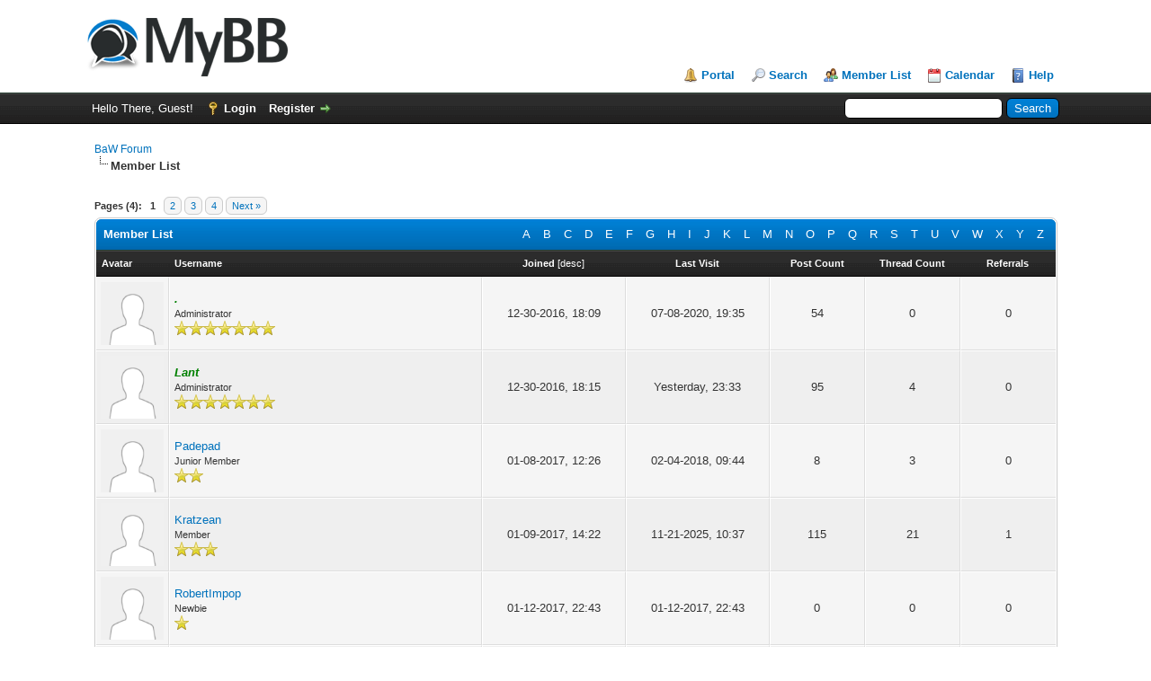

--- FILE ---
content_type: text/html; charset=UTF-8
request_url: http://bawsite.com/forum/memberlist.php?perpage=20&sort=regdate&order=ascending
body_size: 6812
content:
<!DOCTYPE html PUBLIC "-//W3C//DTD XHTML 1.0 Transitional//EN" "http://www.w3.org/TR/xhtml1/DTD/xhtml1-transitional.dtd"><!-- start: memberlist -->
<html xml:lang="en" lang="en" xmlns="http://www.w3.org/1999/xhtml">
<head>
<title>BaW Forum - Member List</title>
<!-- start: headerinclude -->
<link rel="alternate" type="application/rss+xml" title="Latest Threads (RSS 2.0)" href="http://bawsite.com/forum/syndication.php" />
<link rel="alternate" type="application/atom+xml" title="Latest Threads (Atom 1.0)" href="http://bawsite.com/forum/syndication.php?type=atom1.0" />
<meta http-equiv="Content-Type" content="text/html; charset=UTF-8" />
<meta http-equiv="Content-Script-Type" content="text/javascript" />
<script type="text/javascript" src="http://bawsite.com/forum/jscripts/jquery.js?ver=1813"></script>
<script type="text/javascript" src="http://bawsite.com/forum/jscripts/jquery.plugins.min.js?ver=1813"></script>
<script type="text/javascript" src="http://bawsite.com/forum/jscripts/general.js?ver=1817"></script>

<link type="text/css" rel="stylesheet" href="http://bawsite.com/forum/cache/themes/theme2/global.css" />
<link type="text/css" rel="stylesheet" href="http://bawsite.com/forum/cache/themes/theme1/css3.css" />

<script type="text/javascript">
<!--
	lang.unknown_error = "An unknown error has occurred.";

	lang.select2_match = "One result is available, press enter to select it.";
	lang.select2_matches = "{1} results are available, use up and down arrow keys to navigate.";
	lang.select2_nomatches = "No matches found";
	lang.select2_inputtooshort_single = "Please enter one or more character";
	lang.select2_inputtooshort_plural = "Please enter {1} or more characters";
	lang.select2_inputtoolong_single = "Please delete one character";
	lang.select2_inputtoolong_plural = "Please delete {1} characters";
	lang.select2_selectiontoobig_single = "You can only select one item";
	lang.select2_selectiontoobig_plural = "You can only select {1} items";
	lang.select2_loadmore = "Loading more results…";
	lang.select2_searching = "Searching…";

	var cookieDomain = ".bawsite.com";
	var cookiePath = "/forum/";
	var cookiePrefix = "";
	var cookieSecureFlag = "0";
	var deleteevent_confirm = "Are you sure you want to delete this event?";
	var removeattach_confirm = "Are you sure you want to remove the selected attachment from this post?";
	var loading_text = 'Loading. <br />Please Wait..';
	var saving_changes = 'Saving changes..';
	var use_xmlhttprequest = "1";
	var my_post_key = "b428e11e97c0f4224bc46038578ae775";
	var rootpath = "http://bawsite.com/forum";
	var imagepath = "http://bawsite.com/forum/images";
  	var yes_confirm = "Yes";
	var no_confirm = "No";
	var MyBBEditor = null;
	var spinner_image = "http://bawsite.com/forum/images/spinner.gif";
	var spinner = "<img src='" + spinner_image +"' alt='' />";
	var modal_zindex = 9999;
// -->
</script>
<!-- end: headerinclude -->
</head>
<body>
<!-- start: header -->
<div id="container">
		<a name="top" id="top"></a>
		<div id="header">
			<div id="logo">
				<div class="wrapper">
					<a href="http://bawsite.com/forum/index.php"><img src="http://bawsite.com/forum/images/logo.png" alt="BaW Forum" title="BaW Forum" /></a>
					<ul class="menu top_links">
						<!-- start: header_menu_portal -->
<li><a href="http://bawsite.com/forum/portal.php" class="portal">Portal</a></li>
<!-- end: header_menu_portal -->
						<!-- start: header_menu_search -->
<li><a href="http://bawsite.com/forum/search.php" class="search">Search</a></li>
<!-- end: header_menu_search -->
						<!-- start: header_menu_memberlist -->
<li><a href="http://bawsite.com/forum/memberlist.php" class="memberlist">Member List</a></li>
<!-- end: header_menu_memberlist -->
						<!-- start: header_menu_calendar -->
<li><a href="http://bawsite.com/forum/calendar.php" class="calendar">Calendar</a></li>
<!-- end: header_menu_calendar -->
						<li><a href="http://bawsite.com/forum/misc.php?action=help" class="help">Help</a></li>
					</ul>
				</div>
			</div>
			<div id="panel">
				<div class="upper">
					<div class="wrapper">
						<!-- start: header_quicksearch -->
						<form action="http://bawsite.com/forum/search.php" method="post">
						<fieldset id="search">
							<input name="keywords" type="text" class="textbox" />
							<input value="Search" type="submit" class="button" />
							<input type="hidden" name="action" value="do_search" />
							<input type="hidden" name="postthread" value="1" />
						</fieldset>
						</form>
<!-- end: header_quicksearch -->
						<!-- start: header_welcomeblock_guest -->
						<!-- Continuation of div(class="upper") as opened in the header template -->
						<span class="welcome">Hello There, Guest! <a href="http://bawsite.com/forum/member.php?action=login" onclick="$('#quick_login').modal({ fadeDuration: 250, keepelement: true, zIndex: (typeof modal_zindex !== 'undefined' ? modal_zindex : 9999) }); return false;" class="login">Login</a> <a href="http://bawsite.com/forum/member.php?action=register" class="register">Register</a></span>
					</div>
				</div>
				<div class="modal" id="quick_login" style="display: none;">
					<form method="post" action="http://bawsite.com/forum/member.php">
						<input name="action" type="hidden" value="do_login" />
						<input name="url" type="hidden" value="" />
						<input name="quick_login" type="hidden" value="1" />
						<input name="my_post_key" type="hidden" value="b428e11e97c0f4224bc46038578ae775" />
						<table width="100%" cellspacing="0" cellpadding="5" border="0" class="tborder">
							<tr>
								<td class="thead" colspan="2"><strong>Login</strong></td>
							</tr>
							<!-- start: header_welcomeblock_guest_login_modal -->
<tr>
	<td class="trow1" width="25%"><strong>Username:</strong></td>
	<td class="trow1"><input name="quick_username" id="quick_login_username" type="text" value="" class="textbox initial_focus" /></td>
</tr>
<tr>
	<td class="trow2"><strong>Password:</strong></td>
	<td class="trow2">
		<input name="quick_password" id="quick_login_password" type="password" value="" class="textbox" /> <a href="http://bawsite.com/forum/member.php?action=lostpw" class="lost_password">Lost Password?</a>
	</td>
</tr>
<tr>
	<td class="trow1">&nbsp;</td>
	<td class="trow1 remember_me">
		<input name="quick_remember" id="quick_login_remember" type="checkbox" value="yes" class="checkbox" checked="checked" />
		<label for="quick_login_remember">Remember me</label>
	</td>
</tr>
<tr>
	<td class="trow2" colspan="2">
		<div align="center"><input name="submit" type="submit" class="button" value="Login" /></div>
	</td>
</tr>
<!-- end: header_welcomeblock_guest_login_modal -->
						</table>
					</form>
				</div>
				<script type="text/javascript">
					$("#quick_login input[name='url']").val($(location).attr('href'));
				</script>
<!-- end: header_welcomeblock_guest -->
					<!-- </div> in header_welcomeblock_member and header_welcomeblock_guest -->
				<!-- </div> in header_welcomeblock_member and header_welcomeblock_guest -->
			</div>
		</div>
		<div id="content">
			<div class="wrapper">
				
				
				
				
				
				
				
				<!-- start: nav -->

<div class="navigation">
<!-- start: nav_bit -->
<a href="http://bawsite.com/forum/index.php">BaW Forum</a>
<!-- end: nav_bit --><!-- start: nav_sep_active -->
<br /><img src="http://bawsite.com/forum/images/nav_bit.png" alt="" />
<!-- end: nav_sep_active --><!-- start: nav_bit_active -->
<span class="active">Member List</span>
<!-- end: nav_bit_active -->
</div>
<!-- end: nav -->
				<br />
<!-- end: header -->
<!-- start: multipage -->
<div class="pagination">
<span class="pages">Pages (4):</span>
<!-- start: multipage_page_current -->
 <span class="pagination_current">1</span>
<!-- end: multipage_page_current --><!-- start: multipage_page -->
<a href="memberlist.php?sort=regdate&amp;order=ascending&amp;perpage=20&amp;page=2" class="pagination_page">2</a>
<!-- end: multipage_page --><!-- start: multipage_page -->
<a href="memberlist.php?sort=regdate&amp;order=ascending&amp;perpage=20&amp;page=3" class="pagination_page">3</a>
<!-- end: multipage_page --><!-- start: multipage_page -->
<a href="memberlist.php?sort=regdate&amp;order=ascending&amp;perpage=20&amp;page=4" class="pagination_page">4</a>
<!-- end: multipage_page --><!-- start: multipage_nextpage -->
<a href="memberlist.php?sort=regdate&amp;order=ascending&amp;perpage=20&amp;page=2" class="pagination_next">Next &raquo;</a>
<!-- end: multipage_nextpage -->
</div>
<!-- end: multipage -->
<table border="0" cellspacing="0" cellpadding="5" class="tborder">
<tr>
<td class="thead" colspan="7">
	<div class="float_right">
		<a href="memberlist.php?username_match=begins&amp;username=A" style="padding: 5px;">A</a>
		<a href="memberlist.php?username_match=begins&amp;username=B" style="padding: 5px;">B</a>
		<a href="memberlist.php?username_match=begins&amp;username=C" style="padding: 5px;">C</a>
		<a href="memberlist.php?username_match=begins&amp;username=D" style="padding: 5px;">D</a>
		<a href="memberlist.php?username_match=begins&amp;username=E" style="padding: 5px;">E</a>
		<a href="memberlist.php?username_match=begins&amp;username=F" style="padding: 5px;">F</a>
		<a href="memberlist.php?username_match=begins&amp;username=G" style="padding: 5px;">G</a>
		<a href="memberlist.php?username_match=begins&amp;username=H" style="padding: 5px;">H</a>
		<a href="memberlist.php?username_match=begins&amp;username=I" style="padding: 5px;">I</a>
		<a href="memberlist.php?username_match=begins&amp;username=J" style="padding: 5px;">J</a>
		<a href="memberlist.php?username_match=begins&amp;username=K" style="padding: 5px;">K</a>
		<a href="memberlist.php?username_match=begins&amp;username=L" style="padding: 5px;">L</a>
		<a href="memberlist.php?username_match=begins&amp;username=M" style="padding: 5px;">M</a>
		<a href="memberlist.php?username_match=begins&amp;username=N" style="padding: 5px;">N</a>
		<a href="memberlist.php?username_match=begins&amp;username=O" style="padding: 5px;">O</a>
		<a href="memberlist.php?username_match=begins&amp;username=P" style="padding: 5px;">P</a>
		<a href="memberlist.php?username_match=begins&amp;username=Q" style="padding: 5px;">Q</a>
		<a href="memberlist.php?username_match=begins&amp;username=R" style="padding: 5px;">R</a>
		<a href="memberlist.php?username_match=begins&amp;username=S" style="padding: 5px;">S</a>
		<a href="memberlist.php?username_match=begins&amp;username=T" style="padding: 5px;">T</a>
		<a href="memberlist.php?username_match=begins&amp;username=U" style="padding: 5px;">U</a>
		<a href="memberlist.php?username_match=begins&amp;username=V" style="padding: 5px;">V</a>
		<a href="memberlist.php?username_match=begins&amp;username=W" style="padding: 5px;">W</a>
		<a href="memberlist.php?username_match=begins&amp;username=X" style="padding: 5px;">X</a>
		<a href="memberlist.php?username_match=begins&amp;username=Y" style="padding: 5px;">Y</a>
		<a href="memberlist.php?username_match=begins&amp;username=Z" style="padding: 5px;">Z</a>
	</div>
	<div><strong>Member List</strong></div></td>
</tr>
<tr>
<td class="tcat" width="1%"><span class="smalltext"><strong>Avatar</strong></span></td>
<td class="tcat"><span class="smalltext"><a href="memberlist.php?perpage=20&amp;sort=username&amp;order=ascending"><strong>Username</strong></a> </span></td>
<td class="tcat" width="15%" align="center"><span class="smalltext"><a href="memberlist.php?perpage=20&amp;sort=regdate&amp;order=ascending"><strong>Joined</strong></a> <!-- start: memberlist_orderarrow -->
<span class="smalltext">[<a href="memberlist.php?perpage=20&amp;sort=regdate&amp;order=descending">desc</a>]</span>
<!-- end: memberlist_orderarrow --></span></td>
<td class="tcat" width="15%" align="center"><span class="smalltext"><a href="memberlist.php?perpage=20&amp;sort=lastvisit&amp;order=descending"><strong>Last Visit</strong></a> </span></td>
<td class="tcat" width="10%" align="center"><span class="smalltext"><a href="memberlist.php?perpage=20&amp;sort=postnum&amp;order=descending"><strong>Post Count</strong></a> </span></td>
<td class="tcat" width="10%" align="center"><span class="smalltext"><a href="memberlist.php?perpage=20&amp;sort=threadnum&amp;order=descending"><strong>Thread Count</strong></a> </span></td>
<!-- start: memberlist_referrals -->
<td class="tcat" width="10%" align="center"><span class="smalltext"><a href="memberlist.php?perpage=20&amp;sort=referrals&amp;order=descending"><strong>Referrals</strong></a> </span></td>
<!-- end: memberlist_referrals -->
</tr>
<!-- start: memberlist_user -->
<tr>
	<td class="trow1" align="center"><!-- start: memberlist_user_avatar -->
<img src="http://bawsite.com/forum/images/default_avatar.png" alt="" width="70" height="70" />
<!-- end: memberlist_user_avatar --></td>
	<td class="trow1"><a href="http://bawsite.com/forum/member.php?action=profile&amp;uid=1"><span style="color: green;"><strong><em>.</em></strong></span></a><br />
<span class="smalltext">
	Administrator<br />
	
	<img src="images/star.png" border="0" alt="*" /><img src="images/star.png" border="0" alt="*" /><img src="images/star.png" border="0" alt="*" /><img src="images/star.png" border="0" alt="*" /><img src="images/star.png" border="0" alt="*" /><img src="images/star.png" border="0" alt="*" /><img src="images/star.png" border="0" alt="*" />
</span></td>
	<td class="trow1" align="center">12-30-2016, 18:09</td>
	<td class="trow1" align="center">07-08-2020, 19:35</td>
	<td class="trow1" align="center">54</td>
	<td class="trow1" align="center">0</td>
	<!-- start: memberlist_referrals_bit -->
<td class="trow1" align="center">0</td>
<!-- end: memberlist_referrals_bit -->
</tr>
<!-- end: memberlist_user --><!-- start: memberlist_user -->
<tr>
	<td class="trow2" align="center"><!-- start: memberlist_user_avatar -->
<img src="http://bawsite.com/forum/images/default_avatar.png" alt="" width="70" height="70" />
<!-- end: memberlist_user_avatar --></td>
	<td class="trow2"><a href="http://bawsite.com/forum/member.php?action=profile&amp;uid=2"><span style="color: green;"><strong><em>Lant</em></strong></span></a><br />
<span class="smalltext">
	Administrator<br />
	
	<img src="images/star.png" border="0" alt="*" /><img src="images/star.png" border="0" alt="*" /><img src="images/star.png" border="0" alt="*" /><img src="images/star.png" border="0" alt="*" /><img src="images/star.png" border="0" alt="*" /><img src="images/star.png" border="0" alt="*" /><img src="images/star.png" border="0" alt="*" />
</span></td>
	<td class="trow2" align="center">12-30-2016, 18:15</td>
	<td class="trow2" align="center"><span title="01-31-2026">Yesterday</span>, 23:33</td>
	<td class="trow2" align="center">95</td>
	<td class="trow2" align="center">4</td>
	<!-- start: memberlist_referrals_bit -->
<td class="trow2" align="center">0</td>
<!-- end: memberlist_referrals_bit -->
</tr>
<!-- end: memberlist_user --><!-- start: memberlist_user -->
<tr>
	<td class="trow1" align="center"><!-- start: memberlist_user_avatar -->
<img src="http://bawsite.com/forum/images/default_avatar.png" alt="" width="70" height="70" />
<!-- end: memberlist_user_avatar --></td>
	<td class="trow1"><a href="http://bawsite.com/forum/member.php?action=profile&amp;uid=3">Padepad</a><br />
<span class="smalltext">
	Junior Member<br />
	
	<img src="images/star.png" border="0" alt="*" /><img src="images/star.png" border="0" alt="*" />
</span></td>
	<td class="trow1" align="center">01-08-2017, 12:26</td>
	<td class="trow1" align="center">02-04-2018, 09:44</td>
	<td class="trow1" align="center">8</td>
	<td class="trow1" align="center">3</td>
	<!-- start: memberlist_referrals_bit -->
<td class="trow1" align="center">0</td>
<!-- end: memberlist_referrals_bit -->
</tr>
<!-- end: memberlist_user --><!-- start: memberlist_user -->
<tr>
	<td class="trow2" align="center"><!-- start: memberlist_user_avatar -->
<img src="http://bawsite.com/forum/images/default_avatar.png" alt="" width="70" height="70" />
<!-- end: memberlist_user_avatar --></td>
	<td class="trow2"><a href="http://bawsite.com/forum/member.php?action=profile&amp;uid=4">Kratzean</a><br />
<span class="smalltext">
	Member<br />
	
	<img src="images/star.png" border="0" alt="*" /><img src="images/star.png" border="0" alt="*" /><img src="images/star.png" border="0" alt="*" />
</span></td>
	<td class="trow2" align="center">01-09-2017, 14:22</td>
	<td class="trow2" align="center">11-21-2025, 10:37</td>
	<td class="trow2" align="center">115</td>
	<td class="trow2" align="center">21</td>
	<!-- start: memberlist_referrals_bit -->
<td class="trow2" align="center">1</td>
<!-- end: memberlist_referrals_bit -->
</tr>
<!-- end: memberlist_user --><!-- start: memberlist_user -->
<tr>
	<td class="trow1" align="center"><!-- start: memberlist_user_avatar -->
<img src="http://bawsite.com/forum/images/default_avatar.png" alt="" width="70" height="70" />
<!-- end: memberlist_user_avatar --></td>
	<td class="trow1"><a href="http://bawsite.com/forum/member.php?action=profile&amp;uid=5">RobertImpop</a><br />
<span class="smalltext">
	Newbie<br />
	
	<img src="images/star.png" border="0" alt="*" />
</span></td>
	<td class="trow1" align="center">01-12-2017, 22:43</td>
	<td class="trow1" align="center">01-12-2017, 22:43</td>
	<td class="trow1" align="center">0</td>
	<td class="trow1" align="center">0</td>
	<!-- start: memberlist_referrals_bit -->
<td class="trow1" align="center">0</td>
<!-- end: memberlist_referrals_bit -->
</tr>
<!-- end: memberlist_user --><!-- start: memberlist_user -->
<tr>
	<td class="trow2" align="center"><!-- start: memberlist_user_avatar -->
<img src="http://bawsite.com/forum/images/default_avatar.png" alt="" width="70" height="70" />
<!-- end: memberlist_user_avatar --></td>
	<td class="trow2"><a href="http://bawsite.com/forum/member.php?action=profile&amp;uid=7">sqsa</a><br />
<span class="smalltext">
	Newbie<br />
	
	<img src="images/star.png" border="0" alt="*" />
</span></td>
	<td class="trow2" align="center">02-10-2017, 02:10</td>
	<td class="trow2" align="center">06-24-2017, 10:25</td>
	<td class="trow2" align="center">0</td>
	<td class="trow2" align="center">0</td>
	<!-- start: memberlist_referrals_bit -->
<td class="trow2" align="center">0</td>
<!-- end: memberlist_referrals_bit -->
</tr>
<!-- end: memberlist_user --><!-- start: memberlist_user -->
<tr>
	<td class="trow1" align="center"><!-- start: memberlist_user_avatar -->
<img src="http://bawsite.com/forum/images/default_avatar.png" alt="" width="70" height="70" />
<!-- end: memberlist_user_avatar --></td>
	<td class="trow1"><a href="http://bawsite.com/forum/member.php?action=profile&amp;uid=14">Vincphawn</a><br />
<span class="smalltext">
	Newbie<br />
	
	<img src="images/star.png" border="0" alt="*" />
</span></td>
	<td class="trow1" align="center">04-10-2017, 21:36</td>
	<td class="trow1" align="center">04-10-2017, 21:38</td>
	<td class="trow1" align="center">0</td>
	<td class="trow1" align="center">0</td>
	<!-- start: memberlist_referrals_bit -->
<td class="trow1" align="center">0</td>
<!-- end: memberlist_referrals_bit -->
</tr>
<!-- end: memberlist_user --><!-- start: memberlist_user -->
<tr>
	<td class="trow2" align="center"><!-- start: memberlist_user_avatar -->
<img src="http://bawsite.com/forum/images/default_avatar.png" alt="" width="70" height="70" />
<!-- end: memberlist_user_avatar --></td>
	<td class="trow2"><a href="http://bawsite.com/forum/member.php?action=profile&amp;uid=17">m__b</a><br />
<span class="smalltext">
	Newbie<br />
	
	<img src="images/star.png" border="0" alt="*" />
</span></td>
	<td class="trow2" align="center">04-14-2017, 19:29</td>
	<td class="trow2" align="center">06-12-2017, 15:45</td>
	<td class="trow2" align="center">0</td>
	<td class="trow2" align="center">0</td>
	<!-- start: memberlist_referrals_bit -->
<td class="trow2" align="center">0</td>
<!-- end: memberlist_referrals_bit -->
</tr>
<!-- end: memberlist_user --><!-- start: memberlist_user -->
<tr>
	<td class="trow1" align="center"><!-- start: memberlist_user_avatar -->
<img src="http://bawsite.com/forum/images/default_avatar.png" alt="" width="70" height="70" />
<!-- end: memberlist_user_avatar --></td>
	<td class="trow1"><a href="http://bawsite.com/forum/member.php?action=profile&amp;uid=23">Goblin</a><br />
<span class="smalltext">
	Newbie<br />
	
	<img src="images/star.png" border="0" alt="*" />
</span></td>
	<td class="trow1" align="center">04-25-2017, 15:28</td>
	<td class="trow1" align="center">09-14-2018, 21:45</td>
	<td class="trow1" align="center">0</td>
	<td class="trow1" align="center">0</td>
	<!-- start: memberlist_referrals_bit -->
<td class="trow1" align="center">0</td>
<!-- end: memberlist_referrals_bit -->
</tr>
<!-- end: memberlist_user --><!-- start: memberlist_user -->
<tr>
	<td class="trow2" align="center"><!-- start: memberlist_user_avatar -->
<img src="http://bawsite.com/forum/images/default_avatar.png" alt="" width="70" height="70" />
<!-- end: memberlist_user_avatar --></td>
	<td class="trow2"><a href="http://bawsite.com/forum/member.php?action=profile&amp;uid=50">sylcai</a><br />
<span class="smalltext">
	Junior Member<br />
	
	<img src="images/star.png" border="0" alt="*" /><img src="images/star.png" border="0" alt="*" />
</span></td>
	<td class="trow2" align="center">05-27-2017, 15:22</td>
	<td class="trow2" align="center">02-07-2020, 00:46</td>
	<td class="trow2" align="center">7</td>
	<td class="trow2" align="center">2</td>
	<!-- start: memberlist_referrals_bit -->
<td class="trow2" align="center">0</td>
<!-- end: memberlist_referrals_bit -->
</tr>
<!-- end: memberlist_user --><!-- start: memberlist_user -->
<tr>
	<td class="trow1" align="center"><!-- start: memberlist_user_avatar -->
<img src="http://bawsite.com/forum/images/default_avatar.png" alt="" width="70" height="70" />
<!-- end: memberlist_user_avatar --></td>
	<td class="trow1"><a href="http://bawsite.com/forum/member.php?action=profile&amp;uid=62">banter</a><br />
<span class="smalltext">
	Newbie<br />
	
	<img src="images/star.png" border="0" alt="*" />
</span></td>
	<td class="trow1" align="center">06-10-2017, 21:56</td>
	<td class="trow1" align="center">07-02-2017, 01:30</td>
	<td class="trow1" align="center">0</td>
	<td class="trow1" align="center">0</td>
	<!-- start: memberlist_referrals_bit -->
<td class="trow1" align="center">0</td>
<!-- end: memberlist_referrals_bit -->
</tr>
<!-- end: memberlist_user --><!-- start: memberlist_user -->
<tr>
	<td class="trow2" align="center"><!-- start: memberlist_user_avatar -->
<img src="http://bawsite.com/forum/images/default_avatar.png" alt="" width="70" height="70" />
<!-- end: memberlist_user_avatar --></td>
	<td class="trow2"><a href="http://bawsite.com/forum/member.php?action=profile&amp;uid=101">DennyDo</a><br />
<span class="smalltext">
	Junior Member<br />
	
	<img src="images/star.png" border="0" alt="*" /><img src="images/star.png" border="0" alt="*" />
</span></td>
	<td class="trow2" align="center">09-20-2017, 11:59</td>
	<td class="trow2" align="center">07-10-2018, 15:51</td>
	<td class="trow2" align="center">1</td>
	<td class="trow2" align="center">0</td>
	<!-- start: memberlist_referrals_bit -->
<td class="trow2" align="center">0</td>
<!-- end: memberlist_referrals_bit -->
</tr>
<!-- end: memberlist_user --><!-- start: memberlist_user -->
<tr>
	<td class="trow1" align="center"><!-- start: memberlist_user_avatar -->
<img src="http://bawsite.com/forum/images/default_avatar.png" alt="" width="70" height="70" />
<!-- end: memberlist_user_avatar --></td>
	<td class="trow1"><a href="http://bawsite.com/forum/member.php?action=profile&amp;uid=102">King_Warg</a><br />
<span class="smalltext">
	Junior Member<br />
	
	<img src="images/star.png" border="0" alt="*" /><img src="images/star.png" border="0" alt="*" />
</span></td>
	<td class="trow1" align="center">09-30-2017, 03:31</td>
	<td class="trow1" align="center">03-21-2020, 00:26</td>
	<td class="trow1" align="center">2</td>
	<td class="trow1" align="center">0</td>
	<!-- start: memberlist_referrals_bit -->
<td class="trow1" align="center">0</td>
<!-- end: memberlist_referrals_bit -->
</tr>
<!-- end: memberlist_user --><!-- start: memberlist_user -->
<tr>
	<td class="trow2" align="center"><!-- start: memberlist_user_avatar -->
<img src="http://bawsite.com/forum/images/default_avatar.png" alt="" width="70" height="70" />
<!-- end: memberlist_user_avatar --></td>
	<td class="trow2"><a href="http://bawsite.com/forum/member.php?action=profile&amp;uid=103">Jackl</a><br />
<span class="smalltext">
	Junior Member<br />
	
	<img src="images/star.png" border="0" alt="*" /><img src="images/star.png" border="0" alt="*" />
</span></td>
	<td class="trow2" align="center">12-26-2017, 16:12</td>
	<td class="trow2" align="center">12-28-2017, 18:18</td>
	<td class="trow2" align="center">5</td>
	<td class="trow2" align="center">1</td>
	<!-- start: memberlist_referrals_bit -->
<td class="trow2" align="center">0</td>
<!-- end: memberlist_referrals_bit -->
</tr>
<!-- end: memberlist_user --><!-- start: memberlist_user -->
<tr>
	<td class="trow1" align="center"><!-- start: memberlist_user_avatar -->
<img src="http://bawsite.com/forum/images/default_avatar.png" alt="" width="70" height="70" />
<!-- end: memberlist_user_avatar --></td>
	<td class="trow1"><a href="http://bawsite.com/forum/member.php?action=profile&amp;uid=105">kditd</a><br />
<span class="smalltext">
	Newbie<br />
	
	<img src="images/star.png" border="0" alt="*" />
</span></td>
	<td class="trow1" align="center">03-14-2018, 17:50</td>
	<td class="trow1" align="center">03-14-2018, 17:52</td>
	<td class="trow1" align="center">0</td>
	<td class="trow1" align="center">0</td>
	<!-- start: memberlist_referrals_bit -->
<td class="trow1" align="center">0</td>
<!-- end: memberlist_referrals_bit -->
</tr>
<!-- end: memberlist_user --><!-- start: memberlist_user -->
<tr>
	<td class="trow2" align="center"><!-- start: memberlist_user_avatar -->
<img src="http://bawsite.com/forum/images/default_avatar.png" alt="" width="70" height="70" />
<!-- end: memberlist_user_avatar --></td>
	<td class="trow2"><a href="http://bawsite.com/forum/member.php?action=profile&amp;uid=106">waf</a><br />
<span class="smalltext">
	Newbie<br />
	
	<img src="images/star.png" border="0" alt="*" />
</span></td>
	<td class="trow2" align="center">04-03-2018, 18:15</td>
	<td class="trow2" align="center">04-07-2018, 18:20</td>
	<td class="trow2" align="center">0</td>
	<td class="trow2" align="center">0</td>
	<!-- start: memberlist_referrals_bit -->
<td class="trow2" align="center">0</td>
<!-- end: memberlist_referrals_bit -->
</tr>
<!-- end: memberlist_user --><!-- start: memberlist_user -->
<tr>
	<td class="trow1" align="center"><!-- start: memberlist_user_avatar -->
<img src="http://bawsite.com/forum/images/default_avatar.png" alt="" width="70" height="70" />
<!-- end: memberlist_user_avatar --></td>
	<td class="trow1"><a href="http://bawsite.com/forum/member.php?action=profile&amp;uid=107">Fullenwider</a><br />
<span class="smalltext">
	Junior Member<br />
	
	<img src="images/star.png" border="0" alt="*" /><img src="images/star.png" border="0" alt="*" />
</span></td>
	<td class="trow1" align="center">05-03-2018, 09:39</td>
	<td class="trow1" align="center">01-19-2023, 16:19</td>
	<td class="trow1" align="center">1</td>
	<td class="trow1" align="center">0</td>
	<!-- start: memberlist_referrals_bit -->
<td class="trow1" align="center">0</td>
<!-- end: memberlist_referrals_bit -->
</tr>
<!-- end: memberlist_user --><!-- start: memberlist_user -->
<tr>
	<td class="trow2" align="center"><!-- start: memberlist_user_avatar -->
<img src="http://bawsite.com/forum/images/default_avatar.png" alt="" width="70" height="70" />
<!-- end: memberlist_user_avatar --></td>
	<td class="trow2"><a href="http://bawsite.com/forum/member.php?action=profile&amp;uid=108">BushyPuppet</a><br />
<span class="smalltext">
	Junior Member<br />
	
	<img src="images/star.png" border="0" alt="*" /><img src="images/star.png" border="0" alt="*" />
</span></td>
	<td class="trow2" align="center">08-11-2018, 11:47</td>
	<td class="trow2" align="center">08-11-2018, 23:30</td>
	<td class="trow2" align="center">2</td>
	<td class="trow2" align="center">1</td>
	<!-- start: memberlist_referrals_bit -->
<td class="trow2" align="center">0</td>
<!-- end: memberlist_referrals_bit -->
</tr>
<!-- end: memberlist_user --><!-- start: memberlist_user -->
<tr>
	<td class="trow1" align="center"><!-- start: memberlist_user_avatar -->
<img src="http://bawsite.com/forum/images/default_avatar.png" alt="" width="70" height="70" />
<!-- end: memberlist_user_avatar --></td>
	<td class="trow1"><a href="http://bawsite.com/forum/member.php?action=profile&amp;uid=109">Snake7752</a><br />
<span class="smalltext">
	Junior Member<br />
	
	<img src="images/star.png" border="0" alt="*" /><img src="images/star.png" border="0" alt="*" />
</span></td>
	<td class="trow1" align="center">08-17-2018, 21:37</td>
	<td class="trow1" align="center">08-18-2018, 03:42</td>
	<td class="trow1" align="center">2</td>
	<td class="trow1" align="center">1</td>
	<!-- start: memberlist_referrals_bit -->
<td class="trow1" align="center">0</td>
<!-- end: memberlist_referrals_bit -->
</tr>
<!-- end: memberlist_user --><!-- start: memberlist_user -->
<tr>
	<td class="trow2" align="center"><!-- start: memberlist_user_avatar -->
<img src="http://bawsite.com/forum/images/default_avatar.png" alt="" width="70" height="70" />
<!-- end: memberlist_user_avatar --></td>
	<td class="trow2"><a href="http://bawsite.com/forum/member.php?action=profile&amp;uid=110">Shane</a><br />
<span class="smalltext">
	Junior Member<br />
	
	<img src="images/star.png" border="0" alt="*" /><img src="images/star.png" border="0" alt="*" />
</span></td>
	<td class="trow2" align="center">09-09-2018, 17:31</td>
	<td class="trow2" align="center">11-25-2025, 00:03</td>
	<td class="trow2" align="center">28</td>
	<td class="trow2" align="center">12</td>
	<!-- start: memberlist_referrals_bit -->
<td class="trow2" align="center">0</td>
<!-- end: memberlist_referrals_bit -->
</tr>
<!-- end: memberlist_user -->
</table>
<div class="float_right" style="padding-top: 4px;">
	<a href="showteam.php"><strong>Show Forum Team</strong></a>
</div>
<!-- start: multipage -->
<div class="pagination">
<span class="pages">Pages (4):</span>
<!-- start: multipage_page_current -->
 <span class="pagination_current">1</span>
<!-- end: multipage_page_current --><!-- start: multipage_page -->
<a href="memberlist.php?sort=regdate&amp;order=ascending&amp;perpage=20&amp;page=2" class="pagination_page">2</a>
<!-- end: multipage_page --><!-- start: multipage_page -->
<a href="memberlist.php?sort=regdate&amp;order=ascending&amp;perpage=20&amp;page=3" class="pagination_page">3</a>
<!-- end: multipage_page --><!-- start: multipage_page -->
<a href="memberlist.php?sort=regdate&amp;order=ascending&amp;perpage=20&amp;page=4" class="pagination_page">4</a>
<!-- end: multipage_page --><!-- start: multipage_nextpage -->
<a href="memberlist.php?sort=regdate&amp;order=ascending&amp;perpage=20&amp;page=2" class="pagination_next">Next &raquo;</a>
<!-- end: multipage_nextpage -->
</div>
<!-- end: multipage -->
<br class="clear" />
<br />
<form method="post" action="memberlist.php">
<table border="0" cellspacing="0" cellpadding="5" class="tborder">
<tr>
<td class="thead" colspan="3">
	<div class="float_right">
		<strong><a href="memberlist.php?action=search">Advanced Search</a></strong>
	</div>
	<div><strong>Search Member List</strong></div>
</td>
</tr>
<tr>
	<td class="tcat"><strong><label for="username">Username</label></strong></td>
	<td class="tcat"><strong><label for="website">Website</label></strong></td>
	<td class="tcat"><strong><label for="sort">Sort by</label></strong></td>
</tr>
<tr>
	<td class="trow1" width="33%" style="vertical-align: top;">
		Contains:<br />
		<input type="text" class="textbox" name="username" id="username" style="width: 99%; margin-top: 4px;" value="" />
	</td>
	<td class="trow1" width="33%" style="vertical-align: top;">
		Contains:<br />
		<input type="text" class="textbox" name="website" id="website" style="width: 99%; margin-top: 4px;" value="" />
	</td>
	<td class="trow1" width="33%">
		<div class="smalltext" style="margin-bottom: 3px;">
			<input type="radio" class="radio" name="order" id="order_asc" value="ascending" checked="checked" /> <label for="order_asc">ascending order</label>&nbsp;
			<input type="radio" class="radio" name="order" id="order_desc" value="descending" /> <label for="order_desc">descending order</label>
		</div>
		<select name="sort" id="sort" style="width: 99%;">
			<option value="username">Sort by: Username</option>
			<option value="regdate" selected="selected">Sort by: Registration date</option>
			<option value="lastvisit">Sort by: Last visit</option>
			<option value="postnum">Sort by: Post count</option>
			<option value="threadnum">Sort by: Thread count</option>
			<!-- start: memberlist_referrals_option -->
<option value="referrals">Sort by: Members referred</option>
<!-- end: memberlist_referrals_option -->
		</select>
	</td>
</tr>
</table>
<div align="center"><br /><input type="submit" class="button" name="submit" value="Search" /></div>
</form>
<!-- start: footer -->

	</div>
</div>
<div id="footer">
	<div class="upper">
		<div class="wrapper">
			
			
			<ul class="menu bottom_links">
				<!-- start: footer_contactus -->
<li><a href="http://bawsite.com/forum/contact.php">Contact Us</a></li>
<!-- end: footer_contactus -->
				<li><a href="http://bawsite.com/">bawsite.com</a></li>
				<li><a href="#top">Return to Top</a></li>
				<li><a href="http://bawsite.com/forum/archive/index.php">Lite (Archive) Mode</a></li>
				<li><a href="http://bawsite.com/forum/misc.php?action=markread">Mark All Forums Read</a></li>
				<li><a href="http://bawsite.com/forum/misc.php?action=syndication">RSS Syndication</a></li>
			</ul>
		</div>
	</div>
	<div class="lower">
		<div class="wrapper">
			<span id="current_time"><strong>Current time:</strong> 02-01-2026, 16:27</span>
			<span id="copyright">
				<!-- MyBB is free software developed and maintained by a volunteer community.
					It would be much appreciated by the MyBB Group if you left the full copyright and "powered by" notice intact,
					to show your support for MyBB.  If you choose to remove or modify the copyright below,
					you may be refused support on the MyBB Community Forums.

					This is free software, support us and we'll support you. -->
				Powered By <a href="https://mybb.com" target="_blank" rel="noopener">MyBB</a>, &copy; 2002-2026 <a href="https://mybb.com" target="_blank" rel="noopener">MyBB Group</a>.
				<!-- End powered by -->
			</span>
		</div>
	</div>
</div>
<!-- The following piece of code allows MyBB to run scheduled tasks. DO NOT REMOVE --><!-- start: task_image -->
<img src="http://bawsite.com/forum/task.php" width="1" height="1" alt="" />
<!-- end: task_image --><!-- End task image code -->

</div>
<!-- end: footer -->
<link rel="stylesheet" href="http://bawsite.com/forum/jscripts/select2/select2.css?ver=1807">
<script type="text/javascript" src="http://bawsite.com/forum/jscripts/select2/select2.min.js?ver=1806"></script>
<script type="text/javascript">
<!--
if(use_xmlhttprequest == "1")
{
	MyBB.select2();
	$("#username").select2({
		placeholder: "Search for a user",
		minimumInputLength: 2,
		multiple: false,
		ajax: { // instead of writing the function to execute the request we use Select2's convenient helper
			url: "xmlhttp.php?action=get_users",
			dataType: 'json',
			data: function (term, page) {
				return {
					query: term, // search term
				};
			},
			results: function (data, page) { // parse the results into the format expected by Select2.
				// since we are using custom formatting functions we do not need to alter remote JSON data
				return {results: data};
			}
		},
		initSelection: function(element, callback) {
			var value = $(element).val();
			if (value !== "") {
				callback({
					id: value,
					text: value
				});
			}
		},
       // Allow the user entered text to be selected as well
       createSearchChoice:function(term, data) {
			if ( $(data).filter( function() {
				return this.text.localeCompare(term)===0;
			}).length===0) {
				return {id:term, text:term};
			}
		},
	});

  	$('[for=username]').click(function(){
		$("#username").select2('open');
		return false;
	});
}
// -->
</script>
</body>
</html>
<!-- end: memberlist -->